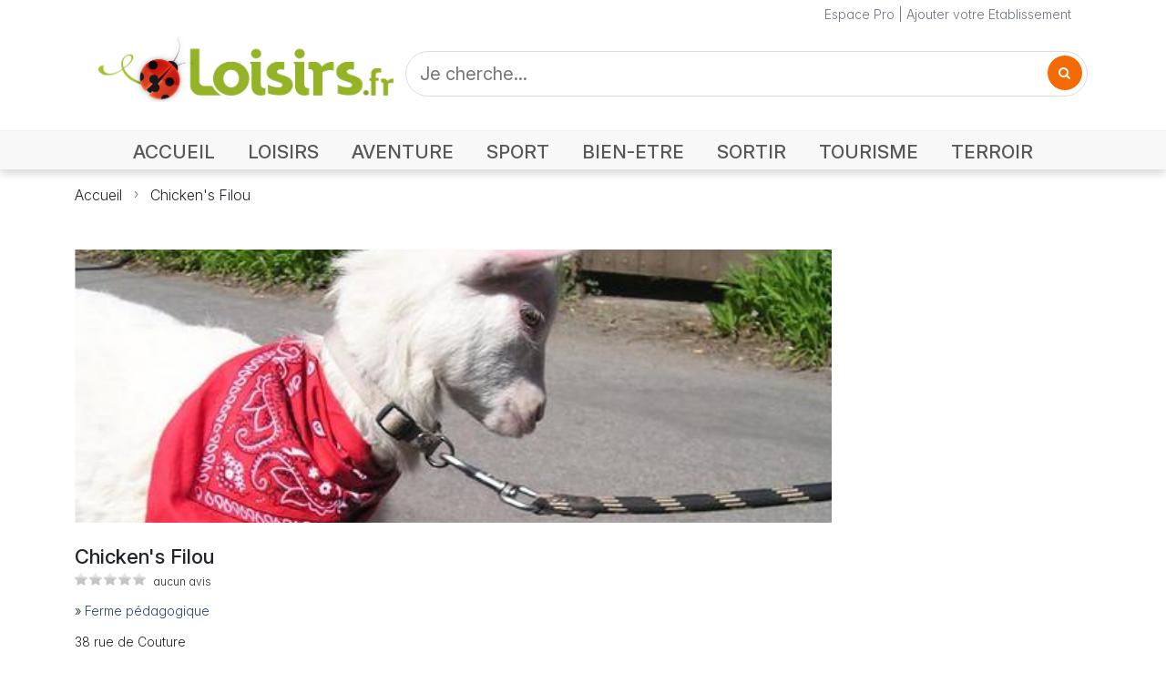

--- FILE ---
content_type: text/html; charset=utf-8
request_url: https://www.google.com/recaptcha/api2/aframe
body_size: 268
content:
<!DOCTYPE HTML><html><head><meta http-equiv="content-type" content="text/html; charset=UTF-8"></head><body><script nonce="rcDTHKM8Rdoa7RcSTby9Jg">/** Anti-fraud and anti-abuse applications only. See google.com/recaptcha */ try{var clients={'sodar':'https://pagead2.googlesyndication.com/pagead/sodar?'};window.addEventListener("message",function(a){try{if(a.source===window.parent){var b=JSON.parse(a.data);var c=clients[b['id']];if(c){var d=document.createElement('img');d.src=c+b['params']+'&rc='+(localStorage.getItem("rc::a")?sessionStorage.getItem("rc::b"):"");window.document.body.appendChild(d);sessionStorage.setItem("rc::e",parseInt(sessionStorage.getItem("rc::e")||0)+1);localStorage.setItem("rc::h",'1764273457945');}}}catch(b){}});window.parent.postMessage("_grecaptcha_ready", "*");}catch(b){}</script></body></html>

--- FILE ---
content_type: text/css
request_url: https://i.loisirs.fr/css/fiche_annuaire.5.0.min.css
body_size: 4234
content:
.clboth{clear:both}.black{color:#000}#holder{width:1013px;margin-right:auto;margin-left:auto;background:url(/img/bg/bg_holder.png) repeat-y}.h20{height:20px}.h15{height:15px}.h10{height:10px}a,a:hover{color:#284379}.frm{border-top:1px solid #edeff0;border-right:1px solid #edeff0;border-bottom:1px solid #c9cdd1;border-left:1px solid #edeff0}#header{height:132px;background:url(/img/bg/header_sky.jpg) no-repeat;margin-bottom:5px}#top_header{height:92px}#right_header{color:#67767a;font-size:13px;margin-left:40px}#right_header a,#right_header a:hover,#right_header a:visited{color:#67767a}#nav_header{text-align:right;margin:5px 0 0 0}#logo.logo{margin-top:5px}#search_header{margin:20px 0 0 0;width:350px;background:url(/img/bg/bg_search.png) no-repeat;height:28px;text-align:left}#menu li{float:left;display:inline;background-image:url(/img/sep-loisirs.png);background-repeat:no-repeat;background-position:0 3px;padding:10px 10px 0 10px;height:30px}#menu li.f{background-image:none;padding-left:0}#menu_left{width:38px;height:34px;float:left;margin:-1px 0 0 10px;-margin-left:5px}#menu_right{position:absolute;background-image:url(/img/bg/bg_menu_r.png);background-repeat:no-repeat;width:104px;height:42px;right:0;bottom:0}#menu ul li a,#menu ul li a:hover,#menu ul li a:visited,#menu_right a,#menu_right a:hover,#menu_right a:visited{color:#fffdfc;font-size:16px;font-weight:bold}#menu_right a{margin:14px 0 0 15px;display:block}#menu_r{position:absolute;background-image:url(/img/bg/bg_menu_r.png);background-repeat:no-repeat;width:104px;height:41px;right:0;bottom:0}hr{margin:0 0 20px 0;padding:0}a.plus_rub,a.plus_rub:hover{color:#062d75}a.link_rub,a.link_rub:hover{font-family:InterVariable,"Roboto",sans-serif;font-size:13px;color:#335f78}a.lien_footer,a.lien_footer:hover{color:#b0b0b0}a.menu_m,a.menu_m:hover{color:#062d75}a.geo_m,a.geo_m:hover{color:#062d75;font-family:InterVariable,"Roboto",sans-serif;font-size:1.0}a.link_srub,a.link_srub:hover,a.link_geo,a.link_geo:hover{color:#062d75}.ajout{color:#C00}#fa_left{border-top:0 solid #f7f7f7}#fa_photo{margin:0 auto;text-align:center}.bloc_promo{float:left;width:180px;margin:15px 0 0 10px;font:bold 14px "Roboto",sans-serif;color:#C00;text-align:center;line-height:20px;border:1px solid #ccc;padding:8px 5px}.bloc_promo a,.bloc_promo a:hover{text-decoration:underline;font:bold 14px InterVariable,"Roboto",sans-serif;color:black}img.diapo{border:1px solid #DDD}.loupe,.map{margin-top:3px;background-repeat:no-repeat;background-position:-285px -149px;background-image:url(/img/set_images.png);padding-left:20px;height:20px;float:left}.map_loupe{float:right;height:16px;padding-left:20px}.zoom_map{cursor:pointer}.fa_left_box{margin-bottom:20px}.fa_left_box span{font-size:0}.fa_left_title{font-size:14px;font-weight:bold;color:#444;border-bottom:0 solid #DDD;margin:0 0 5px 0}#f_titre{margin:0 0 0 12px}.fa_left_info,.fp_left_info{background:#fff;color:#444;font-size:14px}.fa_left_info p,.fp_left_info p{margin:0}.fa_left_info p strong,.fp_left_info p strong{color:#444;font-size:14px}.fa_left_info ul,.fp_left_info ul{margin:10px 0;padding:0 0 5px 10px;list-style:none}.fa_left_info li,.fp_left_info li{margin:5px 0;color:#BBB;font-size:14px}.fp_left_info ul.savoir li{color:#222;margin:2px 0}.fa_left_info a,.fp_left_info a{color:#284379;text-decoration:none}.vid_copyright{padding:5px 0 20px 5px;font-size:10px;color:#666}#zmap{border:1px solid #BBB;clear:both;width:200px;height:150px;margin:0}#zmap a{font-size:0}#fa_top,#fp_top,#fev_top{border-bottom:0 solid #CCC}#fp_titre{width:610px}#fev_top h2{font-size:20px;line-height:20px;color:#555;font-weight:bold;display:inline}#fa_note{margin-top:0;text-align:left}#fa_ville{color:#666;font-size:12px;line-height:12px}#fp_rubrique,.fa_rubrique{line-height:14px}#fev_rubrique{color:#36509a;font:12/1.5 Tahoma,Geneva,sans-serif}#fa_rubrique strong{font-weight:normal}#fa_rubrique a,#fp_rubrique a,#fev_rubrique a{color:#36509a;font:14px/1.5 InterVariable,"Roboto",sans-serif;font-weight:300}#fa_coord,#fp_desc,#fp_lieu{font-family:InterVariable,sans-serif;font-weight:300}#fp_lieu p{color:#333;font:12px/1.5 InterVariable,"Roboto",sans-serif}#fa_tel1,#fa_tel2,#fa_site{color:#444;font-family:InterVariable,"Roboto",sans-serif;line-height:15px}#fa_tel1 .rem,#fa_tel2 .rem{font-size:11px;color:#4f4f4f}.idl_audiotel_img{height:40px}.fa_telh{height:3px}#fp_desc p{color:#333;font:11px/1.5 InterVariable,"Roboto",sans-serif}#fa_actions{margin:10px 0 0 5px}#fa_sp1{background:none repeat scroll 0 0 #cbd9f4}.fa_action{text-align:left;background-image:url(/img/set_images.png);background-repeat:no-repeat;background-position:-289px -105px}.fa_action a,.fa_action a{color:#284379;line-height:12px;font-weight:300}.so_cial{margin:0 0 5px}.so_li a,.so_li a:hover{background-repeat:no-repeat}.so_send{cursor:pointer}#so_em{background-position:-284px -37px}#so_fb{background-position:-284px -53px}#so_tw{background-position:-284px -70px}.fbl{margin-top:2px;margin:3px 5px 0 0}#fblike{border:0;overflow:visible}#fa_pub_728{padding-bottom:0}#fev_pub_728{height:90px}.pub_468{margin:20px auto}#fa_menu{border-bottom:1px solid #ddd;color:#999;height:22px;margin:15px 0 0 12px}#fa_menu a,#fa_menu a:hover{-moz-border-radius:3px 3px 0 0;background-color:#f0f0f0;color:#555;display:block;float:left;height:18px;line-height:18px;margin:0 2px 0 0;padding:2px 7px}#fa_cent{margin:0 0 20px 12px;padding-top:0}#fa_content_event p{color:#555;font:12px InterVariable,"Roboto",sans-serif;line-height:17px;margin:5px 0 0 0}#fa_content_event a.detail,#fa_content_event a.detail:hover{font-size:11px;text-decoration:underline;color:#da6110}#fa_content_presta .dvi,#fa_content_promo .dvi,#fa_content_actu .dvi,#fa_content_art .dvi{margin:3px 10px 5px 0}#fa_content_actu,#fa_content_art,#fa_content_presta,#fa_content_promo,#fa_content_event{margin:15px 0 20px 0}#fa_content_event .dvi{margin:3px 10px 10px 0}#fa_content_presta .dvt,#fa_content_promo .dvt{padding:0 0 20px 0;color:#444;line-height:15px}#fa_content_event .dvt{padding:0 0 20px 0;color:#444;line-height:15px;float:left;width:450px}#fa_content_presta .price,#fa_content_promo .price,#fa_content_event .price{color:#888}#fa_content_promo .price .remise{color:#C00;font-weight:bold}#fa_content_promo .price .barre{color:#666;font-weight:bold;text-decoration:line-through}#fa_content_actu .dvt,#fa_content_art .dvt{color:#444;line-height:15px}#fa_content_actu .dvt p,#fa_content_art .dvt p,#fa_content_presta .dvt p{text-align:justify;margin-top:5px}a.detail,a.detail:hover,a.detail:visited{font-size:11px;text-decoration:underline;color:#da6110}#fa_content_resa{padding:15px 0 40px}#fa_info_resa{color:#555;font-family:InterVariable,"Roboto",sans-serif}#fa_info_resa p{font-size:12px;margin:0 0 15px 5px}#fa_info_resa p.fa_stitre_resa{font-size:16px;margin:0 0 15px 0}.fa_titre_div{padding:2px 0 2px 0;height:18px}.fa_titre_div span.tog_bloc{display:block;height:10px;margin-top:5px;margin-right:7px;background-repeat:no-repeat;background-position:-290px -121px}.sim_bg{background-image:url(//i.loisirs.fr/img/set_images.png)}.fa_titre_div span.t{font-size:16px;font-weight:bold;color:#da6110}.fa_bloc{margin-top:30px}.fa_bloc>h2{font-size:20px;color:#444;border-bottom-width:1px;border-bottom-style:solid;border-bottom-color:#ccc;padding-bottom:5px}.fa_bloc>h3{font-size:15px;font-weight:600;color:#444;margin:0 0 2px 0}.fa_bloc_info,.fa_text{color:#222;padding:15px 0 15px 0;line-height:20px;text-align:justify}.fa_bloc_info p,.fa_present p{color:#222;font:14px InterVariable,"Roboto",sans-serif;text-align:justify}.fp_commande{padding:10px 0;text-align:center;border:1px solid #999;margin:15px 0 25px;background-color:#fafafa}.fp_prix_lib{font:bold 14px InterVariable,"Roboto",sans-serif;color:#444}.fp_cde1{text-align:right;font:14px InterVariable,"Roboto",sans-serif;color:#444;padding:5px 0 0}.fp_cde_option{font:14px InterVariable,"Roboto",sans-serif;color:#444;padding:5px 0 0}.fp_cde_tarif{float:left;width:250px;font:14px InterVariable,"Roboto",sans-serif;color:#444;padding:5px 0 0}.fp_cde2{text-align:left;padding-left:3px}.fp_cde3{text-align:center;padding-left:3px;margin:5px 0 5px 250px}.fa_info_stitre{font-weight:bold;margin:15px 0}.fa_info_lbl{color:#666;font-weight:bold}#fa_content_avis{padding:10px 0 10px 0;margin-top:5px}.fa_avis{color:#555;font-size:14px;margin:10px 0}.fa_avis_box{margin-left:75px}.fa_avis_qui{margin:5px 0 5px 0}.fa_avis_texte{margin:5px 0 5px 0;padding-bottom:10px;color:#555;border-bottom:1px solid #ddd}.fa_avis_titre{color:#666;font-size:14px;font-weight:bold;line-height:22px}#fa_all_avis{margin:10px 0 25px 75px}#titre_form_avis{border-bottom:1px solid #ddd;color:#333;margin:0 0 12px}#titre_form_avis p{padding-bottom:5px;font-weight:300}.av_row1{color:#444;text-align:right;padding:4px 4px 0 0;width:100px}.av_row2{padding-top:2px;height:25px;float:left;width:445px}.av_row3{padding-top:2px;float:left;width:445px}.av_row4{padding-top:2px;float:left;width:445px;font-size:11px}.av_row1{color:#444;text-align:right;padding:4px 4px 0 0;width:85px;float:left;font-weight:300;font-size:12px}.av_row2{padding-top:2px;height:25px;float:left;width:425px}.av_row3{padding-top:2px;float:left;width:420px}.av_row4{padding-top:2px;float:left;width:420px;font-size:11px}.av_row5{padding-top:2px;height:20px;float:left;width:90px;overflow:hidden}.av_row6{float:left;width:330px;padding-top:4px;font-size:12px;font-weight:300}.av_inp1{height:18px;width:420px;font-size:11px}.av_inp2{height:130px;width:420px;font-size:11px}.av_inp3{height:18px;width:320px;font-size:11px}.av_but{height:20px;width:420px;float:left;padding-top:15px;text-align:center;margin-left:89px}#fa_nav{width:700px;float:left}.avis_box{background-image:url(/img/set_images.png);background-repeat:no-repeat;height:16px;background-position:-146px -36px;width:82px}.avis_star{background-image:url(/img/set_images.png);background-repeat:no-repeat;height:16px;background-position:-63px -36px}#avis_note{font-size:13px;color:#777;margin-top:4px;margin-bottom:5px;font-weight:300}#avis_div1{font-family:InterVariable,"Roboto",sans-serif;font-size:12px;float:right;margin:0 0 5px 0;width:100px;text-align:right}.avis_abs{position:absolute;top:340px;right:308px}.avis_noabs{float:right}#avis_div2{position:absolute;top:-5px;text-align:right;z-index:5;right:5px;font-family:InterVariable,"Roboto",sans-serif;font-size:12px}#avis_div3{position:absolute;right:7px;top:7px}.avis_add{color:#ed6812}.avis_titre_para{margin:5px;font-size:16px;font-weight:bold;border-bottom-width:1px;border-bottom-style:dotted;border-bottom-color:#666;color:#36509a}.avis_photo{background-image:url(/img/set_images.png);background-repeat:no-repeat;background-position:0 -104px;float:left;height:66px;margin-left:5px;margin-right:5px;width:56px}.avis:last-child .fa_avis_texte{margin-bottom:0;padding-bottom:0;border-bottom:0}#afficher-plus{display:block;text-align:center;margin-bottom:20px;color:#007bff;text-decoration:none}#afficher-plus:hover{text-decoration:underline}#map_canvas{height:350px;margin:20px 0}.bloc_avis{position:relative;margin-top:5px}a.avis_but,a.avis_but:hover{color:#C00;padding:0 3px;border:1px solid #C00;text-decoration:none;font-weight:bold}.avis_div4{width:85px;float:left}.avis_inp1{height:18px;width:390px}.avis_inp2{height:100px;width:390px;overflow:auto}.avis_inp3{height:18px;width:390px}.insc_err{color:#C00;font-size:12px}.txt_grey{font-size:11px;color:#666;font-weight:300}.f1_row{margin:5px 0 5px 0}.f1_cell{color:#444;float:left}.f1_lab{width:80px;margin:0 5px;text-align:right;padding-top:3px;font-weight:bold}.f1_tip{font-size:12px;line-height:16px;margin:5px 0 10px 10px}.f1_inp{width:450px}.f1_err{font-size:14px;font-weight:bold;padding:10px 0 10px 89px}.f1_c2{padding-left:87px;font-size:12px}.f1_but{height:23px;text-align:center;padding:5px 0 0 89px}.f1_but a,.f1_but a:hover{-moz-border-radius:4px 4px 4px 4px;background-color:#ec6611;border:1px solid #ec6611;color:#fff;font-weight:bold;margin:10px;padding:2px 7px;text-decoration:none}#fa_right{float:right;margin:0 5px 0 0;width:210px;padding:0 0 20px}.fa_right_title{font-size:16px;font-weight:bold;color:#434343;margin:0 0 10px 2px;border-bottom:2px solid #DDD}.fa_right_body{padding:10px 10px 10px;margin:0 0 15px;color:#595959;background-color:#fdfdfd;background-repeat:no-repeat;background-position:0 0}p.prox_type{margin:0 0 10px;font-size:16px;color:#5583d7}p.prox_titre a,p.prox_titre a:hover{font-size:12px;color:#595959}p.prox_ville,p.prox_ville_ev{color:#666;font-family:"Trebuchet MS","Roboto",sans-serif}p.prox_voir{margin:7px 0 12px}p.prox_rub{margin:0 0 15px 0}p.prox_voir a,p.prox_voir a:hover,p.prox_rub a,p.prox_rub a:hover{color:#005ea8;font-family:"Trebuchet MS","Roboto",sans-serif;text-decoration:underline}#fa_pub_160{margin:25px auto 0 auto;height:600px;width:160px}#pub_bloc_avis{margin:30px 0 20px;height:60px}#footer{width:980px;font-size:12px;color:#888;Xfont-family:Verdana,"Roboto",sans-serif;background-color:#f1f2f3;border:1px solid #dedede;margin:0 0 0 4px;padding:9px 10px 20px 9px}#foot_l{float:left;width:280px;text-align:right;line-height:16px;margin:10px 0 50px 0}#foot_l img{margin-bottom:5px}#foot_2{float:left;width:130px;text-align:left;margin:0 0 0 15px;background:#f1f2f3 url(/img/bg/footer_bar.png) right 10px no-repeat}#foot_3{float:left;width:185px;font-size:12px;margin:10px 0 0 45px;background:#f1f2f3 url(/img/bg/footer_bar.png) right 0 no-repeat}#foot_4{float:left;width:45px;height:75px;background:#f1f2f3 url(/img/bg/securise.png) 0 0 no-repeat;margin:3px 0 0 45px}#foot_5{float:left;width:200px;background:#f1f2f3 url(/img/bg/paiement-securise.png) 0 2px no-repeat;margin:9px 0 0 20px;padding-top:62px;font-size:12px}#footer a,#footer a:hover,#footer a:visited{color:#888}#copy{float:left;width:300px;margin-top:35px}.icons{text-align:right;margin-top:15px;float:right;width:300px}.icons a img{opacity:.6;padding-left:3px}.icons a:hover img{opacity:1}.links{float:left;width:120px;margin:0 0 0 10px}.links ul{margin:0;list-style-type:none;padding:0;clear:both}.links li{padding:5px 0 0 0}.tit_links{display:block;font-size:13px;padding:0 0 5px 0;background:#f1f2f3 url(/img/bg/footer_trait.png) 0 bottom repeat-x;float:left}.tit_links img,.links li.f img{margin:0 0 0 8px}#tac{font-size:12px;margin:10px 0 10px;border-top:1px solid #ddd;padding-top:5px}#tac_l{text-align:left;float:left;width:580px;margin:0}#tac_r{text-align:right;float:right;width:380px;margin:0}#tac_p{margin:0 0 20px}#tac a,#tac a:hover,#tac a:visited{color:#888}#footer a:hover{text-decoration:underline}#bloc_sendmail{-moz-border-radius:5px;width:610px;background-color:#fafafa;padding:15px;border:5px solid #AAA;margin:50px}#email_form{margin-top:15px}.sm_titre{font-size:14px;font-weight:bold;color:#666;border-bottom:1px solid #CCC;margin-bottom:8px}.sm_row1{color:#444;text-align:right;padding:4px 0 0 0;width:135px;float:left}.sm_row2{padding-top:2px;height:23px;float:left}.sm_row3{padding-left:107px}.sm_row4{color:#444;margin:0 0 10px 0}.sm_row5{font-size:14px;font-weight:bold;padding:10px 0 10px 111px}.sm_row{padding:2px 0 5px 0;float:left}.sm_inp1{height:18px;width:320px}.sm_inp2{height:140px;width:450px}.sm_inp3{width:450px;height:18px}#sm_err{margin-left:110px;padding-top:10px}.err{color:#C03;font-weight:bold}.sm_but{padding:5px 0 0 110px;text-align:center}.sm_but a,.sm_but a:hover,.av_but a,.av_but a:hover{-moz-border-radius:4px 4px 4px 4px;background-color:#ec6611;border:1px solid #ec6611;color:#fff;font-weight:bold;margin:0 10px;padding:2px 7px;text-decoration:none}#pup{position:absolute;left:535px;top:50%}#fa_content_diapo{background-color:#000;margin:15px 0 25px;padding:10px;width:520px}#fa_photo_vign{float:left;width:80px;margin:0 7px 0 0}#fa_disp_diapo{Xfloat:left;margin:0 0 20px;Xwidth:150px;height:20px}#fa_content_coord{margin:20px 0 0 10px}#fa_content_coord p{font-size:14px;line-height:18px;margin:15px 0}#fa_thumb{background-color:#000;margin:15px 0 5px;padding:10px 0 10px 10px}#jFlowSlide{margin:auto}#slides p{font-style:italic;color:#999;font-size:14px;position:relative;top:5px;line-height:14px;height:50px;display:block}.jf_but{text-align:center}.jf_but img{cursor:pointer;margin:0 5px}div.rating-cancel,div.star-rating{float:left;width:17px;height:15px;text-indent:-999em;cursor:pointer;display:block;background:transparent;overflow:hidden}div.star-rating,div.star-rating a{background:url(//i.loisirs.fr/img/star.gif) no-repeat 0 0}div.rating-cancel a,div.star-rating a{display:block;width:16px;height:100%;background-position:0 0;border:0}div.star-rating-on a{background-position:0 -16px !important}div.star-rating-hover a{background-position:0 -32px}div.star-rating-readonly a{cursor:default !important}div.star-rating{background:transparent !important;overflow:hidden !important}.mb20{margin-bottom:20px}

--- FILE ---
content_type: text/css
request_url: https://www.loisirs.fr/css/masonry.css
body_size: 578
content:
.g-6,
.gx-6 {
    --bs-gutter-x: 4.5rem
}

.g-6,
.gy-6 {
    --bs-gutter-y: 4.5rem
}

@media(min-width: 576px) {

    .g-sm-6,
    .gx-sm-6 {
        --bs-gutter-x: 4.5rem
    }

    .g-sm-6,
    .gy-sm-6 {
        --bs-gutter-y: 4.5rem
    }
}

@media(min-width: 768px) {

    .g-md-6,
    .gx-md-6 {
        --bs-gutter-x: 4.5rem
    }

    .g-md-6,
    .gy-md-6 {
        --bs-gutter-y: 4.5rem
    }
}

@media(min-width: 992px) {

    .g-lg-6,
    .gx-lg-6 {
        --bs-gutter-x: 4.5rem
    }

    .g-lg-6,
    .gy-lg-6 {
        --bs-gutter-y: 4.5rem
    }
}

@media(min-width: 1200px) {

    .g-xl-6,
    .gx-xl-6 {
        --bs-gutter-x: 4.5rem
    }

    .g-xl-6,
    .gy-xl-6 {
        --bs-gutter-y: 4.5rem
    }
}

@media(min-width: 1400px) {

    .g-xxl-6,
    .gx-xxl-6 {
        --bs-gutter-x: 4.5rem
    }

    .g-xxl-6,
    .gy-xxl-6 {
        --bs-gutter-y: 4.5rem
    }
}

.py-6 {
    padding-top: 4.5rem !important;
    padding-bottom: 4.5rem !important
}

@media(min-width: 576px) {
    .py-sm-6 {
        padding-top: 4.5rem !important;
        padding-bottom: 4.5rem !important
    }
}

@media(min-width: 768px) {
    .py-md-6 {
        padding-top: 4.5rem !important;
        padding-bottom: 4.5rem !important
    }
}

@media(min-width: 992px) {
    .py-lg-6 {
        padding-top: 4.5rem !important;
        padding-bottom: 4.5rem !important
    }
}

@media(min-width: 1200px) {
    .py-xl-6 {
        padding-top: 4.5rem !important;
        padding-bottom: 4.5rem !important
    }
}

@media(min-width: 1400px) {
    .py-xxl-6 {
        padding-top: 4.5rem !important;
        padding-bottom: 4.5rem !important
    }
}


.hcf-masonry-card {
    display: block;
    position: relative;
    overflow: hidden
}

.XXlgtbox .card-img, 
.hcf-masonry-card .card-img {
    object-fit: cover;
    transform: scale(1);
    transition: transform 150ms linear
}

.hcf-masonry-card .card-overlay {
    position: absolute;
    top: 0;
    right: 0;
    bottom: 0;
    left: 0;
    opacity: 0
}


.hcf-masonry-card .card-overlay .card-title {
    display: inline-block;
    transform: translateY(10px);
    opacity: 0
}

.hcf-masonry-card .card-overlay .card-category {
    transform: translateY(10px);
    opacity: 0
}

.XXlgtbox:hover .card-img, 
.hcf-masonry-card:hover .card-img {
    transform: scale(1.05);
    transition: transform 150ms linear
}

.hcf-masonry-card:hover .card-overlay {
    opacity: 1;
    transition: opacity 150ms linear
}

.hcf-masonry-card:hover .card-overlay .card-title {
    opacity: 1;
    transform: translateY(0);
    transition: transform 150ms linear .1s, opacity 150ms linear .1s
}

.hcf-masonry-card:hover .card-overlay .card-category {
    opacity: 1;
    transform: translateY(0);
    transition: transform 150ms linear .2s, opacity 150ms linear .2s
}

a.swipebox,
a.hcf-masonry-card {
cursor: zoom-in;
}